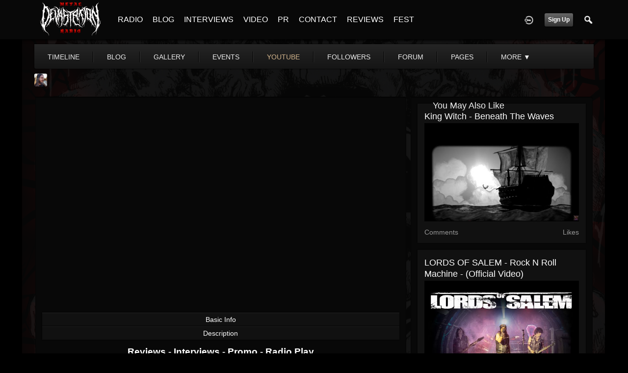

--- FILE ---
content_type: text/html; charset=utf-8
request_url: https://www.google.com/recaptcha/api2/aframe
body_size: 268
content:
<!DOCTYPE HTML><html><head><meta http-equiv="content-type" content="text/html; charset=UTF-8"></head><body><script nonce="d2vAu5ReICkkllRGFQ8r7w">/** Anti-fraud and anti-abuse applications only. See google.com/recaptcha */ try{var clients={'sodar':'https://pagead2.googlesyndication.com/pagead/sodar?'};window.addEventListener("message",function(a){try{if(a.source===window.parent){var b=JSON.parse(a.data);var c=clients[b['id']];if(c){var d=document.createElement('img');d.src=c+b['params']+'&rc='+(localStorage.getItem("rc::a")?sessionStorage.getItem("rc::b"):"");window.document.body.appendChild(d);sessionStorage.setItem("rc::e",parseInt(sessionStorage.getItem("rc::e")||0)+1);localStorage.setItem("rc::h",'1769004537317');}}}catch(b){}});window.parent.postMessage("_grecaptcha_ready", "*");}catch(b){}</script></body></html>